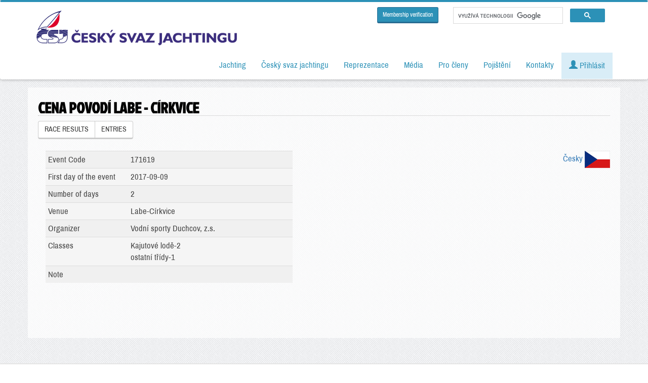

--- FILE ---
content_type: text/html; charset=utf-8
request_url: https://www.sailing.cz/kalendar/171619
body_size: 6086
content:
<!DOCTYPE html>
<html prefix="og: http://ogp.me/ns#" lang="cs">
	<head>
		<base href="/" />
        <meta charset="utf-8">
        <meta http-equiv="content-language" content="cs" />
		<title>Cena Povodí Labe - Církvice</title>
                <meta property="og:locale" content="en_EN">
        <meta property="og:site_name" content="Český svaz jachtingu">
        <meta property="og:type" content="website">
        <meta property="og:image" content="https://www.sailing.cz/layout/logo.png">
        <meta property="og:url" content="https://www.sailing.cz/kalendar/171619">
        <meta property="og:title" content="Cena Povodí Labe - Církvice">
        <meta property="og:description" content="Cena Povodí Labe - Církvice">
        <meta name="twitter:card" content="https://www.sailing.cz/layout/logo.png">
        <meta name="twitter:creator" content="">
        <meta name="twitter:title" content="Cena Povodí Labe - Církvice">
        <meta name="twitter:description" content="Cena Povodí Labe - Církvice">
        <meta name="twitter:image" content="https://www.sailing.cz/layout/logo.png">
        <meta http-equiv="X-UA-Compatible" content="IE=edge">
        <meta name="format-detection" content="telephone=no">
        <meta name="viewport" content="width=device-width, initial-scale=1">
        <meta name="description" content="Cena Povodí Labe - Církvice" />
        <meta name="keywords" content="Cena Povodí Labe - Církvice" />
        <meta name="autor" content="" />

        <!-- https://cookie-script.com/ -->
                <script type="text/javascript" charset="UTF-8" src="//cdn.cookie-script.com/s/33e49b4404de1fd8a0c69b5c437cc7c3.js"></script>
                <!-- Bootstrap -->
        <link href="css/bootstrap.min.css" rel="stylesheet">
        <link href="css/style.css?v=202601201" rel="stylesheet">
        <link href="css/flag-icons.min.css?v=20250805" rel="stylesheet">
        <link href="css/loader.css" rel="stylesheet">
        <link href="css/fancybox.min.css" rel="stylesheet">
        <link href="//code.jquery.com/ui/1.12.1/themes/base/jquery-ui.min.css" rel="stylesheet">
        <!-- Custom Fonts -->
        <link href='css/fonts.css?family=Archivo+Narrow|Jockey+One&subset=latin,latin-ext' rel='stylesheet' type='text/css'>
        <script src="css/datatables/media/css/dataTables.bootstrap.css"></script>
        <script src="css/datatables/media/css/dataTablesResponsive.css"></script>

        <!-- jQuery (necessary for Bootstrap's JavaScript plugins) -->
        <script src="js/jquery.min.js"></script>
        <!-- Include all compiled plugins (below), or include individual files as needed -->
        <script src="js/bootstrap.min.js"></script>
        <script src="js/bootstrap-tabcollapse.js"></script>
        <script src="js/alert.js"></script>
        <script src="js/jquery.js"></script>
        <script src="js/jquery.fancybox.min.js"></script>
        <script src="js/jquery-ui.min.js"></script>
        <script src="css/datatables/media/js/jquery.dataTables.min.js"></script>
        <script src="css/datatables/media/js/dataTables.responsive.js"></script>
        <script src="css/datatables/media/js/dataTables.bootstrap.min.js"></script>

        <link rel="alternate" type="application/rss+xml" title="Český svaz jachtingu RSS - články" href="https://www.sailing.cz/rss/clanky" />
        <link rel="alternate" type="application/rss+xml" title="Český svaz jachtingu RSS - výsledky" href="https://www.sailing.cz/rss/vysledky" />
                        <!-- Google Tag Manager -->
        <script>(function(w,d,s,l,i){w[l]=w[l]||[];w[l].push({'gtm.start':
                new Date().getTime(),event:'gtm.js'});var f=d.getElementsByTagName(s)[0],
                j=d.createElement(s),dl=l!='dataLayer'?'&l='+l:'';j.async=true;j.src=
                'https://www.googletagmanager.com/gtm.js?id='+i+dl;f.parentNode.insertBefore(j,f);
            })(window,document,'script','dataLayer','GTM-PF7S9B');</script>
        <!-- End Google Tag Manager -->

        <!-- Ecomail starts growing -->
        <script type="text/javascript">
            ;(function(p,l,o,w,i,n,g){if(!p[i]){p.GlobalSnowplowNamespace=p.GlobalSnowplowNamespace||[];
                p.GlobalSnowplowNamespace.push(i);p[i]=function(){(p[i].q=p[i].q||[]).push(arguments)
                };p[i].q=p[i].q||[];n=l.createElement(o);g=l.getElementsByTagName(o)[0];n.async=1;
                n.src=w;g.parentNode.insertBefore(n,g)}}(window,document,"script","//d1fc8wv8zag5ca.cloudfront.net/2.4.2/sp.js","ecotrack"));
            window.ecotrack('newTracker', 'cf', 'd2dpiwfhf3tz0r.cloudfront.net', { // Initialise a tracker
                appId: 'jachting'
            });
            window.ecotrack('setUserIdFromLocation', 'ecmid');
            window.ecotrack('trackPageView');
        </script>
        <!-- Ecomail stops growing -->
        	</head>

	<body>
    <div id="fb-root"></div>
    <script async defer crossorigin="anonymous" src="https://connect.facebook.net/cs_CZ/sdk.js#xfbml=1&version=v3.3"></script>
    
    <div class="se-pre-con" style="display:none;">
        <div class="content">
            <div class="bg">
                nahrávám, chvilku strpení...
            </div>
        </div>
    </div>

    <nav class="navbar navbar-inverse nav-fix navbar-right">
        <div class="container">
            <div class="navbar-header">
                <button type="button" class="navbar-toggle collapsed" data-toggle="collapse" data-target="#bs-example-navbar-collapse-1" aria-expanded="false">
                    <span class="sr-only">Toggle navigation</span>
                    <span class="icon-bar"></span>
                    <span class="icon-bar"></span>
                    <span class="icon-bar"></span>
                </button>
                <a class="navbar-brand" href="/"><img src='layout/logo-dark.png'></a>
                <!--<a class="navbar-brand" href="/"><img src='layout/logo-130.jpg'></a>-->
                
            </div>
            <!-- Collect the nav links, forms, and other content for toggling -->
            <div class="collapse navbar-collapse" id="bs-example-navbar-collapse-1">


                <div class="googlesearch">

                    <a href="/en/membership-verification" class="btn btn-primary btn-sm">Membership verification</a>

                    <div class="search pull-right">
                        <script async src="https://cse.google.com/cse.js?cx=002306180440491715052:vuzdjtmvrzi"></script>
                        <div class="gcse-searchbox-only"></div>
                    </div>
                </div>

                
                <ul class="nav navbar-nav navbar-right">



                    <li class="dropdown"><a href="jachting"  data-toggle="dropdown" role="button" aria-haspopup="true" aria-expanded="false" >Jachting</a><ul class="dropdown-menu"><li><a href="lodni-tridy" >Lodní třídy</a></li><li><a href="kluby" >Kluby a vodní plochy</a></li><li><a href="namorni-jachting" >Námořní jachting</a></li><li><a href="windsurfing-a-kiteboarding" >Windsurfing a kiteboarding</a></li><li><a href="historie" >Historie</a></li><li><a href="nejvetsi-uspechy" >Největší úspěchy</a></li><li><a href="sin-slavy" >Síň slávy</a></li><li><a href="http://www.jacht-akademie.cz/" >Jachtařská akademie</a></li></ul></li><li class="dropdown"><a href="Cesky-svaz-jachtingu"  data-toggle="dropdown" role="button" aria-haspopup="true" aria-expanded="false" >Český svaz jachtingu</a><ul class="dropdown-menu"><li><a href="o-csj" >O Českém svazu jachtingu</a></li><li><a href="clanky" >Aktuality</a></li><li><a href="clanky-ro" >Články regionálních organizací</a></li><li><a href="dokumenty" >Dokumenty</a></li><li><a href="kalendar" >Kalendář závodů</a></li><li><a href="vysledky-zavodu" >Výsledky závodů</a></li><li><a href="poharove-souteze" >Výsledky pohárových soutěží</a></li><li><a href="reprezentacni-ranking" >Reprezentační ranking</a></li><li><a href="zebricek-zavodniku" >Žebříček závodníků</a></li><li><a href="zebricek-klubu" >Žebříček klubů</a></li></ul></li><li class="dropdown"><a href="reprezentace"  data-toggle="dropdown" role="button" aria-haspopup="true" aria-expanded="false" >Reprezentace</a><ul class="dropdown-menu"><li><a href="reprezentacni-team" >Reprezentační team</a></li><li><a href="reprezentacni-treneri" >Reprezentační trenéři</a></li><li><a href="clanky/kategorie/reprezentacni-druzstvo" >Články a aktuality</a></li></ul></li><li class="dropdown"><a href="media"  data-toggle="dropdown" role="button" aria-haspopup="true" aria-expanded="false" >Média</a><ul class="dropdown-menu"><li><a href="ke-stazeni" >Ke stažení</a></li><li><a href="jachting-v-mediich" >Jachting v médiích</a></li></ul></li><li class="dropdown"><a href="#"  data-toggle="dropdown" role="button" aria-haspopup="true" aria-expanded="false" >Pro členy</a><ul class="dropdown-menu"><li><a href="seznam/clenove" >Seznam členů</a></li><li><a href="seznam/rozhodci" >Rozhodčí</a></li><li><a href="seznam/treneri" >Trenéři</a></li><li><a href="seznam/hzs" >HZS</a></li><li><a href="seznam/merici" >Úřední měřiči</a></li><li><a href="vyuziti-majetku" >Využití majetku ČSJ</a></li><li><a href="newsletter-ke-stazeni" >Newsletter</a></li></ul></li><li class="dropdown"><a href="pojisteni"  data-toggle="dropdown" role="button" aria-haspopup="true" aria-expanded="false" >Pojištění</a><ul class="dropdown-menu"><li><a href="cestovni-pojisteni" >Cestovní do 90 dnů</a></li><li><a href="cestovni-pojisteni-dlouhodobe" >Cestovní roční</a></li><li><a href="pojisteni-pantaenius" >Povinné ručení - pojištění lodí Pantaenius</a></li></ul></li><li class="dropdown"><a href="kontakty"  data-toggle="dropdown" role="button" aria-haspopup="true" aria-expanded="false" >Kontakty</a><ul class="dropdown-menu"><li><a href="kluby/detail/0099" >Kontakty - ČSJ</a></li><li><a href="kluby/detail/0002" >Výkonný výbor ČSJ</a></li><li><a href="kluby/detail/0004" >Kontrolní komise ČSJ</a></li><li><a href="kluby/detail/0005" >Disciplinární komise ČSJ</a></li><li><a href="kluby?kraj=00" >Orgány ČSJ a odborné komise</a></li><li><a href="kluby?kraj=72" >Regionální organizace ČSJ</a></li><li><a href="kluby/?kraj=70" >Asociace lodních tříd</a></li><li><a href="kluby" >Kluby</a></li></ul></li>
                    
                        <li><a href='#' class="alert-info" data-toggle="modal" data-target="#userLogin"><span class="glyphicon glyphicon-user" aria-hidden="true"></span> Přihlásit</a></li>


                    
                                            <li id="cartMnuItem" style="display: none;">
                            <a class="dropdown-toggle alert-warning" href="en/cart">
                                <span class="glyphicon glyphicon-shopping-cart"></span> <span id="cartItemCount">0</span>
                            </a>
                        </li>


                </ul>

                            </div>
        </div>
    </nav>

    <div class="page"></div>

    <div class="container">
                    </div>

    <div class="container ">

                    <ol class="breadcrumb hidden-print">
                <li><a href="/">Home</a></li>
                <li><a href='kalendar'>Kalendář závodů</a></li><li class='active' >Detail závodu</li>            </ol>
        <div class='row blok'>

    <h1>Cena Povodí Labe - Církvice</h1>



    
    <div class="btn-group" role="group">
    <a href="/en/zavody/171619" class="btn btn-default" >RACE RESULTS</a><a href="/en/registrations/171619" class="btn btn-default" >ENTRIES</a>    </div>
    <br>
    <br>
    
    
            <div class="pull-right">
            <a href="/kalendar/171619?setLang=cz">Česky <img src ="/layout/icons/flag_cz.jpg"></a>
        </div>
        
    <div class="row equal">

        <div class="col-xs-12 col-md-6 pull-left">

            <table class="table table-condensed table-striped">
    <tr>
        <td class="col-md-4">Event Code</td>
        <td class="col-md-8">171619</td>
    </tr>
    <tr>
        <td>First day of the event</td>
        <td>2017-09-09</td>
    </tr>
    <tr>
        <td>Number of days</td>
        <td>2</td>
    </tr>
    <tr>
        <td>Venue</td>
        <td>Labe-Církvice</td>
    </tr>
    <tr>
        <td>Organizer</td>
        <td>Vodní sporty Duchcov, z.s.</td>
    </tr>
    <tr>
        <td>Classes</td>
        <td>Kajutové lodě-2<br>ostatní třídy-1        </td>
    </tr>
        <tr>
        <td>Note</td>
        <td></td>
    </tr>

        
</table>


<br>
<br>
<br>

        </div>



        


    </div>

</div>



    </div>

    <a href="#" id="back-to-top" title="Back to top" class='text-center hidden-xs'>&uarr;<br /><span class="small">nahoru</span></a>

    <footer style="margin-top:50px;">

        <div class="newsletter">

            <h2>NEWSLETTER</h2>
            Přihlašte se k odběru novinek
            <br />
            <label><input type="radio" name="formType" value="newsletter" checked> Všeobecné</label>
            <label><input type="radio" name="formType" value="interni"> Interní</label>
            <br />
            <!--
            <form name="newsletter" class="form-group form-inline" action="https://jachting.ecomailapp.cz/public/subscribe/2/2bb287d15897fe2f9d89c882af9a3a8b" method="post">
                <div class='row'>
                    <div class="col text-center">
                        <label>E-mail: </label>
                        <input type="email" class="form-control" name="email" size="40" pattern="[a-z0-9._%+-]+@[a-z0-9.-]+\.[a-z]{2,4}$" required>
                        <input type="hidden" name="skip_confirmation" value="false">

                        <button type="submit" class='btn btn-primary'>ODESLAT</button>
                    </div>
                </div>
            </form>-->
            <!-- Wrapper pro formuláře -->
            <div id="form-wrapper">
                <div class="ecomail-form visible" data-type="newsletter">
                    <script>
                        (function (w,d,s,o,f,js,fjs) {
                            w['ecm-widget']=o;w[o] = w[o] || function () { (w[o].q = w[o].q || []).push(arguments) };
                            js = d.createElement(s), fjs = d.getElementsByTagName(s)[0];
                            js.id = '4-f67e22c6c3dacfc9b77b6b40399abc16'; js.dataset.a = 'jachting'; js.src = f; js.async = 1; fjs.parentNode.insertBefore(js, fjs);
                        }(window, document, 'script', 'ecmwidget', 'https://d70shl7vidtft.cloudfront.net/widget.js'));
                    </script>
                    <div id="f-4-f67e22c6c3dacfc9b77b6b40399abc16" style="max-height: 140px;"></div>
                </div>

                <div class="ecomail-form hidden" data-type="interni">

                    <script>
                        (function (w,d,s,o,f,js,fjs) {
                            w['ecm-widget']=o;w[o] = w[o] || function () { (w[o].q = w[o].q || []).push(arguments) };
                            js = d.createElement(s), fjs = d.getElementsByTagName(s)[0];
                            js.id = '8-0ff8f206695a872edfb6fade7b6458ba'; js.dataset.a = 'jachting'; js.src = f; js.async = 1; fjs.parentNode.insertBefore(js, fjs);
                        }(window, document, 'script', 'ecmwidget', 'https://d70shl7vidtft.cloudfront.net/widget.js'));
                    </script>
                    <div id="f-8-0ff8f206695a872edfb6fade7b6458ba" style="max-height: 140px;"></div>
                </div>
            </div>
            <a href="/newsletter-ke-stazeni">Starší newslettery ke stažení</a>

            <br />
            <br />

        </div>

        <div class="row footerIcons hidden-print">
            <div class='container'>

                <div class="col-sm-2">
                    <a href="https://www.facebook.com/sailingcz/" class="thumbnail" target="_blank">
                        <img src='layout/icons/ico_facebook.png' alt="FACEBOOK - Český svaz jachtingu">
                        FACEBOOK
                    </a>
                </div>
                <div class="col-sm-2">
                    <a href="https://www.youtube.com/channel/UC-eR6MuID3KxSUNuzp4vIFw" class="thumbnail" target="_blank">
                        <img src='layout/icons/ico_youtube.png' alt="YOUTUBE - Český svaz jachtingu">
                        YOUTUBE kanál ČSJ
                    </a>
                </div>
                <div class="col-sm-2">
                    <a href="https://www.instagram.com/ceskyjachting/" class="thumbnail" target="_blank">
                        <img src='layout/icons/ico_instagram.png' alt="Instagram - Český svaz jachtingu">
                        Instagram
                    </a>
                </div>
                <div class="col-sm-2">
                    <a href="https://www.linkedin.com/company/%C4%8Desk%C3%BD-svaz-jachtingu/" class="thumbnail" target="_blank">
                        <img src='layout/icons/ico_linkedin.png' alt="LinkedIn - Český svaz jachtingu">
                        LinkedIn
                    </a>
                </div>
                <div class="col-sm-2">
                    <a href="rss" class="thumbnail">
                        <img src='layout/icons/ico_rss.png' alt="RSS - Český svaz jachtingu">
                        RSS kanály
                    </a>
                </div>
                <div class="col-sm-2">
                    <a href="mapa-webu" class="thumbnail">
                        <img src='layout/icons/ico_sitemap.png' alt="SITEMAP - Český svaz jachtingu">
                        Mapa stránek
                    </a>
                </div>

            </div>
        </div>

        <br />

        <div class="row">

            <div class='container'>

                <div class="col-md-6">
                    Zátopkova 100/2<br />
                    16900, Praha 6 - Břevnov<br />
                    mobil: +420 604 186 733<br />
                    <a href="http://sailing@sailing.cz" class="link btn hidden-print" target="_blank">sailing@sailing.cz</a><br>
                    <a href="/kluby/detail/0099" class="link btn hidden-print" target="_blank">Kontakty ČSJ</a>

                </div>
                <div class="col-md-6">
                    <div class="thumbnail">
                        <a href="/" class="logo" ><img src='layout/logo-dark.png' alt="Český svaz jachtingu"></a>
                    </div>
                </div>

            </div>

            <br />

            <a href='/get-file/files-dir/obecne/vop.pdf' class='' target='_blank' >Všeobecné obchodní podmínky</a> | <a href='/get-file/files-dir/obecne/gdpr.pdf' class='' target='_blank' >GDPR</a> | <a href="#" id="open_preferences_center">Nastavení souborů cookie</a>

            <br />  <br />
            <a href='https://www.comgate.cz/cz/platebni-brana' target='_blank'><img src='/layout/comgate/comgate%20logo%20transaparent%20bcg.png' class='img-fluid comgate-icons' alt='Platební brána ComGate' /></a>
            <img src="/layout/comgate/visa.jpg" class="img-fluid comgate-icons"  />
            <img src="/layout/comgate/master-card.jpg" class="img-fluid comgate-icons"  />

        </div>

    </footer>

    <!-- Modal -->
    <div class="modal fade" id="userLogin" tabindex="-1" role="dialog" aria-labelledby="userLoginlLabel">
        <div class="modal-dialog modal-sm" role="document">
            <form name="userLogin" method="post">
                <div class="modal-content">
                    <div class="modal-header">
                        <button type="button" class="close" data-dismiss="modal" aria-label="Close"><span aria-hidden="true">&times;</span></button>
                        <h4 class="modal-title" id="myModalLabel">Přihlášení člena ČSJ</h4>
                    </div>
                    <div class="modal-body">
                        <fieldset>
                            <div class="form-group">
                                <input class="form-control" placeholder="uživatelské jméno" name="jmeno" type="username" autofocus required>
                            </div>
                            <div class="form-group">
                                <input class="form-control" placeholder="heslo" name="heslo" type="password" value="" required >
                            </div>
                            <div class="checkbox">
                                <br />
                                <a href='/admin/login?do=forgotPassword' class='btn btn'>Zapomenuté heslo</a> <a href='admin/login?do=register' class='btn btn pull-right'>Registrace</a>
                            </div>
                            <!-- Change this to a button or input when using this as a form -->

                        </fieldset>
                        <input type="hidden" name="login" value="userLogin" />
                    </div>
                    <div class="modal-footer">
                        <input type='submit' class="btn btn-primary btn-block" value='PŘIHLÁSIT' />
                    </div>
                </div>
            </form>
        </div>
    </div>


        <!-- Google Tag Manager (noscript) -->
    <noscript><iframe src="https://www.googletagmanager.com/ns.html?id=GTM-PF7S9B"
                      height="0" width="0" style="display:none;visibility:hidden"></iframe></noscript>
    <!-- End Google Tag Manager (noscript) -->
    
    <script>
        document.addEventListener('DOMContentLoaded', function () {
            const radios = document.querySelectorAll('input[name="formType"]');
            const forms = document.querySelectorAll('.ecomail-form');

            function showForm(type) {
                forms.forEach(form => {
                    if (form.dataset.type === type) {
                        form.classList.add('visible');
                        form.classList.remove('hidden');
                    } else {
                        form.classList.add('hidden');
                        form.classList.remove('visible');
                    }
                });
            }

            radios.forEach(radio => {
                radio.addEventListener('change', function () {
                    if (this.checked) {
                        showForm(this.value);
                    }
                });
            });

            // Inicializace podle předvybraného radio
            const checkedRadio = document.querySelector('input[name="formType"]:checked');
            if (checkedRadio) {
                showForm(checkedRadio.value);
            }
        });
    </script>
    </body>
</html>

--- FILE ---
content_type: text/css
request_url: https://www.sailing.cz/css/datatables/media/css/dataTablesResponsive.css
body_size: 547
content:
table.dataTable.dtr-inline.collapsed > tbody > tr > td:first-child,
table.dataTable.dtr-inline.collapsed > tbody > tr > th:first-child {
    position: relative;
    padding-left: 30px;
    cursor: pointer;
}
table.dataTable.dtr-inline.collapsed > tbody > tr > td:first-child:before,
table.dataTable.dtr-inline.collapsed > tbody > tr > th:first-child:before {
    top: 8px;
    left: 4px;
    height: 16px;
    width: 16px;
    display: block;
    position: absolute;
    color: white;
    border: 2px solid white;
    border-radius: 16px;
    text-align: center;
    line-height: 14px;
    box-shadow: 0 0 3px #444;
    box-sizing: content-box;
    content: '+';
    background-color: #31b131;
}
table.dataTable.dtr-inline.collapsed > tbody > tr > td:first-child.dataTables_empty:before,
table.dataTable.dtr-inline.collapsed > tbody > tr > th:first-child.dataTables_empty:before {
    display: none;
}
table.dataTable.dtr-inline.collapsed > tbody > tr.parent > td:first-child:before,
table.dataTable.dtr-inline.collapsed > tbody > tr.parent > th:first-child:before {
    content: '-';
    background-color: #d33333;
}
table.dataTable.dtr-inline.collapsed > tbody > tr.child td:before {
    display: none;
}
table.dataTable.dtr-inline.collapsed.compact > tbody > tr > td:first-child,
table.dataTable.dtr-inline.collapsed.compact > tbody > tr > th:first-child {
    padding-left: 27px;
}
table.dataTable.dtr-inline.collapsed.compact > tbody > tr > td:first-child:before,
table.dataTable.dtr-inline.collapsed.compact > tbody > tr > th:first-child:before {
    top: 5px;
    left: 4px;
    height: 14px;
    width: 14px;
    border-radius: 14px;
    line-height: 12px;
}
table.dataTable.dtr-column > tbody > tr > td.control,
table.dataTable.dtr-column > tbody > tr > th.control {
    position: relative;
    cursor: pointer;
}
table.dataTable.dtr-column > tbody > tr > td.control:before,
table.dataTable.dtr-column > tbody > tr > th.control:before {
    top: 50%;
    left: 50%;
    height: 16px;
    width: 16px;
    margin-top: -10px;
    margin-left: -10px;
    display: block;
    position: absolute;
    color: white;
    border: 2px solid white;
    border-radius: 16px;
    text-align: center;
    line-height: 14px;
    box-shadow: 0 0 3px #444;
    box-sizing: content-box;
    content: '+';
    background-color: #31b131;
}
table.dataTable.dtr-column > tbody > tr.parent td.control:before,
table.dataTable.dtr-column > tbody > tr.parent th.control:before {
    content: '-';
    background-color: #d33333;
}
table.dataTable > tbody > tr.child {
    padding: 0.5em 1em;
}
table.dataTable > tbody > tr.child:hover {
    background: transparent !important;
}
table.dataTable > tbody > tr.child ul {
    display: inline-block;
    list-style-type: none;
    margin: 0;
    padding: 0;
}
table.dataTable > tbody > tr.child ul li {
    border-bottom: 1px solid #efefef;
    padding: 0.5em 0;
}
table.dataTable > tbody > tr.child ul li:first-child {
    padding-top: 0;
}
table.dataTable > tbody > tr.child ul li:last-child {
    border-bottom: none;
}
table.dataTable > tbody > tr.child span.dtr-title {
    display: inline-block;
    min-width: 75px;
    font-weight: bold;
}
